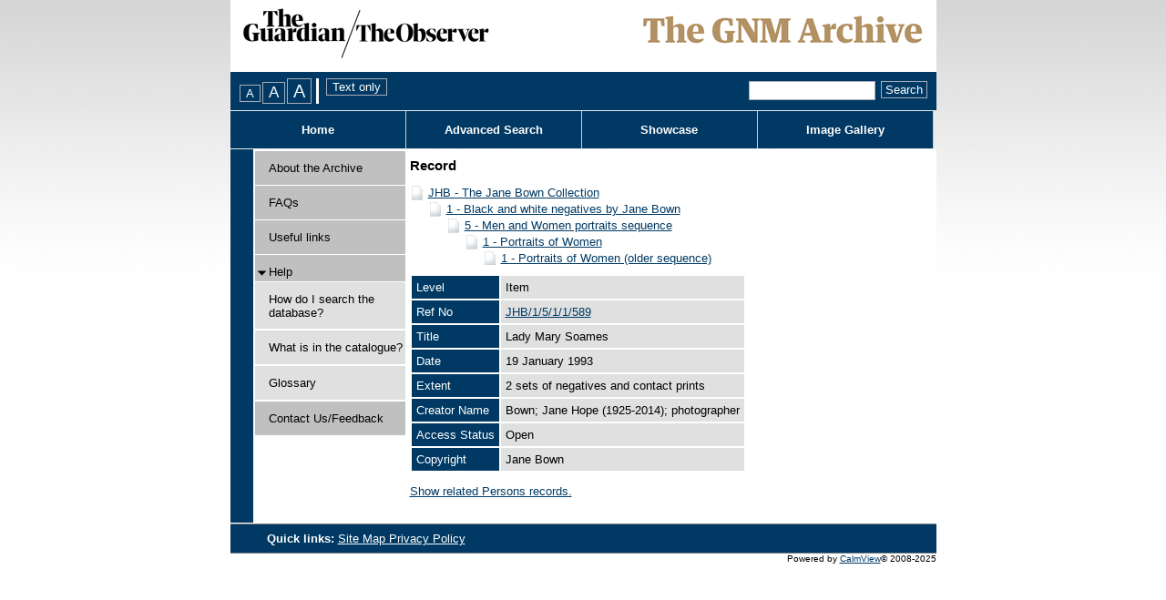

--- FILE ---
content_type: text/css
request_url: https://guardian.calmview.eu/CalmView/WebResource.axd?d=lTA2tM5aCe_mN09M76DplEpcEPT-Nu-F0hL1nW5-CwGZwMe2VDPQ76WXXpkmMxxjM5ldOAbPQ8z_fd8yPbelRmw2PGJ_1t6JKz7uUU7g4MGoqY1P4dY07ksmWHGI59aG1IZ71K2Sn6zUXhX3aUaE7AlhR4WTNZJisg9ZO_JU_asH04MmnduqtWGusDJsJ5p50&t=637073499500000000
body_size: 718
content:

div.PagerBarControl
{
	/*border: solid 5px red;*/		
	vertical-align: middle;
	background-color: #e0e0e0;	
	padding: 2px;		
}

.PagerBarControl ul
{	
	display: -moz-inline-box;	/* Firefox 2 */
	display: inline-block;
	list-style: none;
	margin: 0px;
	padding: 0px;	
	background-color: transparent;	
	clear: both;
	width: 100%;
	min-height: 1.5em;
	vertical-align: middle;
}

.PagerBarControl li 
{
	background-color: transparent;			
	display: -moz-inline-box;	/* Firefox 2 */
	display: inline-block;
	margin-left: 0pt;
	padding: 3px;
	float: left;
	vertical-align: middle;
	white-space: nowrap;
}

.PagerBarControl span
{		
	display: -moz-inline-box;	/* Firefox 2 */
	display: inline-block;		
}


.PagerBarControl li.Current
{
	margin: 0 auto; /*Center container on page*/
	text-align: center;	
}

.PagerBarControl li.First, .PagerBarControl li.Previous
{
	float: left;	
	margin-right: 5px;
}

.PagerBarControl li.Next, .PagerBarControl li.Last, .PagerBarControl li.PageSizes
{
	float: right;	
	margin-left: 5px;
}


/* Styles common to all buttons */
.PagerBarControl li.Next, .PagerBarControl li.Last, .PagerBarControl li.First, .PagerBarControl li.Previous 
{
	/*
	background-color: Silver;	
	border: 1px solid Black;
	*/
	font-weight: bold;	
	padding: 2px;		
}

/* Button links */
.PagerBarControl li a, .PagerBarControl li a:visited, .PagerBarControl li a:hover 
{		
	color: Black !important;		
	text-decoration: none !important;
	display: -moz-inline-box;	/* Firefox 2 */
	display: inline-block;	
}




--- FILE ---
content_type: text/css
request_url: https://guardian.calmview.eu/CalmView/App_Themes/Customer/AdvancedSearch.css
body_size: 1194
content:


/* Advanced search control */
.AdvancedSearch, 
.AdvancedSearch > div
{
	display: block;
	float: left;
	width: 100%;	
}

/* Border around advanced search screen */
.AdvancedSearch fieldset
{	
	background: #e0e0e0 none repeat scroll 0%;
	border: solid 2px #003a64;
	float: left;
	width: 90%;
	padding: 5px;
}


/* Error message box */
.AdvancedSearchError
{	
	background-color: Red;
    float: left;
    height: auto;
    padding: 5px;
    width: 97%;
    border:Brown 3px solid;
    color: #FFFFFF;
    margin-bottom: 5px;
    font-weight: bold;
    filter: alpha(opacity=100);
    opacity: 100;    
    margin-left: 0px !important;
}

/* Container that contains the search fields */
.AdvancedSearchFields
{
	float: left;
	width: 100%;
	padding-top: 10px;
}

.AdvancedSearchFields input.tooltip
{
	color: gray;
	font-style: italic;
}

div.field-collapsed, 
div.field-expanded
{
	margin-bottom: 10px;
}


/* Anchors within collapsed field */
div.field-collapsed a,
div.field-expanded a
{
	cursor: pointer;
	margin-left: 0px;
}

div.collapsesearchterm,
div.expandsearchterm
{	
	float: left;
	text-align: left;
	width: 15px;
	height: 18px;
}


/* Field label */
label.title-expanded,
label.title-collapsed
{
	font-weight: bold;
}

/* Search term expansion */
a.expandsearchterm
{	
	width: 30% !important;
	/*
	position: relative;
	top: -12px;
	*/
	text-decoration: none;	
}

a.expandsearchterm:before
{
	content: url(images/arrowRight.gif);
	height: 15px;	
	width: 15px;
	vertical-align: middle;
}

a.collapsesearchterm
{	
	padding-top: 0.5em;	
	/*position: relative;
	top: -15px;		*/
	text-decoration: none;
}

a.collapsesearchterm:before
{
	content: url(images/arrowTop.gif);	
	height: 15px;	
	width: 15px;
	vertical-align: middle;
}

span.AdvancedSearchCriteriaLabel
{
	margin-left: 15px;
	margin-right: -15px;
}

div.field-collapsed
{
	padding-bottom: 0px !important;
	padding-top: 0px !important;
	height: 10% !important;
	clear: both;
}

div.field-collapsed select
{
	margin-bottom: 8px;
}


/* Search button container */
.AdvancedSearchButtons
{
	display: block;
	float: left;
	padding: 10px 0px 10px 0px;
	width: 100%;
	text-align: center;
}

/* Advanced search button */
.AdvancedSearchButton
{	
	border-width: 1px;
	border-style: solid;	
	cursor: pointer;		
	background-color: #003a64;
	border-color: #AAABB8;
	color: #FFFFFF;	
}

.AdvancedSearchToolButton
{
	margin-left: 10px;	
	border-width: 1px;
	border-style: solid;	
	cursor: pointer;		
	background-color: #003a64;
	border-color: #AAABB8;
	color: #FFFFFF;			
	width: 6em;		
}

div.field-expanded select
{
	margin-bottom: 0.8em !important;
}

div.field-expanded br
{	
	font-size: 0px !important;
}

.AdvancedSearchField 
{
	display: block;
	float: left;
	margin-bottom: 5px;
}

a.collapsesearchterm,
a.expandsearchterm
{
	display: block;
	float: left;
	clear: both;
	margin-bottom: 10px;
}


--- FILE ---
content_type: text/css
request_url: https://guardian.calmview.eu/CalmView/App_Themes/Customer/Basic.css
body_size: 833
content:

body
{
	font-size: 0.8em;
	font-family: Tahoma, Arial, Helvetica, Sans-serif;
    background-color: #FFFFFF;
	color: #000000;	
}


/* ------------------------  navigation menu styles start  ------------------------ */

div.menulink
{
	background-color: #C0C0C0;
}

div.submenulink
{
	background-color: #E0E0E0;
}

div.collapsemenu
{
	background: Transparent url(images/collapse.gif) no-repeat center center;
	cursor: pointer;
}

div.expandmenu
{
	background: Transparent url(images/expand.gif) no-repeat center center;
	cursor: pointer;
}

ul#ctl00_tvwMenu_UL li
{
	/* n.b to change menu left hand border colour update image App_Themes/Default/images/menuborder.png */
	background: url(images/menuborder.png);
}

div.alternateRow 
{
	border-bottom: 1px solid #003a64;
	float: left;
	padding-top: 6px;
	padding-bottom: 6px;
}

div.repeaterheader
{
	background-color: #003a64;
	color: #FFFFFF;
	float: left;
}

span.headerauthor,
span.headertitle,
span.rowauthor,
span.rowtitle
{
	float: left;
}

span.headerauthor,
span.rowauthor
{
	width: 193px;
}

span.headertitle 
{
	width: 380px;
}

div.row
{
	float: left;
}

span.headerauthor,
span.headertitle
{
	padding-top: 5px;
}

span.headertitle h2,
span.rowtitle
{
	margin-left: 4px;
	width: 376px;
}

div#recordnavigation
{
	float: left;
	width: 100%;
}

span#ctl00_main_DSCoveryContainer1 table
{
	clear: both;
	width: 100%
}

span#ctl00_main_DSCoveryContainer1 table a
{
	color: #003a64;
	font-weight: bold;
	text-decoration: none;
}


div.advancedsearchlink div.toplink-button a
{
	margin-left: 22px;
}



.ctl00_main_ctl00_0
{
	color: #003a64;
}

a
{
	color: #003a64;
}

--- FILE ---
content_type: text/css
request_url: https://guardian.calmview.eu/CalmView/App_Themes/Customer/Breadcrumb.css
body_size: 278
content:
/*
 * Breadcrumb controls that appear on various pages. 
 */
.breadcrumb 
{
	font-size:1.2em;
	font-weight:bold;
	margin:5px 0;
}

.breadcrumb li:after
{
	content: " > ";
}

.breadcrumb a:after
{
	/* Clear content for FireFox */
	content: "";
}

--- FILE ---
content_type: text/css
request_url: https://guardian.calmview.eu/CalmView/App_Themes/Customer/ImageGallery.css
body_size: 411
content:

div#ctl00_main_display
{
	background-color: #003a64;
	margin-top: 10px;
	padding: 5px 0px;
}

div#ctl00_main_display h2
{
	color: #FFFFFF;
	float: left;
	margin: 2px 20px 0px 5px;
}


#ctl00_main_ddlView
{
	border: solid 1px #e0e0e0;
}

div#images div.clear
{
	clear: both;
}




div.gallerypicture div.picture a
{
	float: left;
}

div.gallerypicture div.picture a img
{
	border: none 0px #003a64;
}



div.gallerypicture div.picture 
{
	float: left;
	height: 155px;
	overflow: hidden;
	width: 155px;
}

div.gallerypicture
{
	float: left;
	width: 33%;
}








--- FILE ---
content_type: text/css
request_url: https://guardian.calmview.eu/CalmView/App_Themes/Customer/Outline.css
body_size: 652
content:
/* ---------------------------------------------------------------------- */
/*              Outline of the CalmView web site                          */ 
/* ---------------------------------------------------------------------- */

body
{
	padding: 0;
	margin: 0 auto 0 auto;
	width: 775px;
	background-image: url(images/calmview-back.gif);
	background-repeat: repeat-x;
	background-position: top center;
}

div 
{
    margin: 0px;
    border-width: 0px;
    background-color: transparent;
}


/* This div contains the navigation menu and the content panel */
div.site
{
	float: left;
	width: 750px;
	margin-bottom: 1px;
	background-color: #FFFFFF;
	border-left: solid 25px #003a64;
	margin-right: -10px;
	padding-bottom: 10px;
}

/* Content for every web page */
div.content 
{
    float: left;
    padding: 1px 1px 1px 1px;
	width: 577px;
	background-color: #FFFFFF;
	overflow: hidden;	
}

/* This div may exist on some content pages within the content div */
div.main
{
	width: 100%;
    padding: 3px 3px 3px 3px;			
}

/* Left hand column */
div.navigationmenu
{
    float: left; 
    margin-left: 0px; 
    width: 166px;
    border: solid 1px #FFFFFF;
}





             


--- FILE ---
content_type: text/css
request_url: https://guardian.calmview.eu/CalmView/App_Themes/Customer/RecordView.css
body_size: 495
content:

.recordcontext 
{
	padding-top: 5px;
	padding-bottom: 10px;	
}

/* Hide expand / contract buttons */
.recordcontext .AspNet-TreeView-Collapse, .recordcontext .AspNet-TreeView-Expand
{
	display: none;		
}

.recordcontext .AspNet-TreeView ul
{	
	list-style-type: none;
	padding: 0;
	margin: 0;
}

.recordcontext .AspNet-TreeView li
{		
	background-image: url( 'images/page.png' );
	background-repeat: no-repeat;
	background-position: left top;
	padding-left: 20px;
	margin-top: 3px;	
}


/*------------------------------ RECORD ------------------------------*/

td.tabletitle
{
	background-color: #003a64;
	color: #FFFFFF;
	vertical-align: top;		
}

td.tablevalue
{
	background-color: #e0e0e0;	
}

span.HIT
{
	background-color: Yellow;
}


--- FILE ---
content_type: text/css
request_url: https://guardian.calmview.eu/CalmView/App_Themes/Customer/ToolBar.css
body_size: 812
content:
/* ---------------------------------------------------------------------- */
/*                              TOOLBAR                                   */ 
/* ---------------------------------------------------------------------- */

/* Toolbar containing page options and quick search control */
div#headerMenu
{
	float: left;
	padding: 7px 0px 7px 0px;
	width: 100%;
	background-color: #003a64;	
	white-space: nowrap;	
}


/* Borders around the controls in the toolbar */
.FontSizeSwitcherContainer input,
.StyleSwitcherContainer input,
input.SearchButton 
{
	background-color: transparent; 
	border: 1px solid #AAABB8;
	color: #FFFFFF;
	cursor: pointer;	
}

ul#pageControls
{
	float: left;
	padding: 0px 0px 0px 10px;
	margin: 0px;
	width: 100%;	
}

ul#pageControls li
{
	list-style: none;
	display: inline;
}

div#PageOptions 
{	
	float: left;		
}

div.FontSizeSwitcherContainer, div.StyleSwitcherContainer
{
	float: left;
}

div.FontSizeSwitcherContainer
{
	border-right: solid 3px #ffffff;
	padding-right: 3px;
}

#ctl00_btnMediumFont 
{
	width: 1.3em;
	font-size: 1.0em;
}

#ctl00_btnLargerFont
{
	font-size: 1.3em;
}

#ctl00_btnLargestFont
{
	font-size: 1.6em;
}

div.StyleSwitcherContainer
{
	padding-left: 4px;
}

div.FontSizeSwitcherContainer ul
{
	margin: 0px;
	padding: 0px;	
}

div.FontSizeSwitcherContainer li
{
	display: inline;
	margin-right: 2px;
}


/* ----------------------------- Quick Search --------------------------- */

div#search
{
	display:inline;
	float: right;
	padding: 3px 10px 0px 0px;	
	text-align: right;
	
}

.SearchThrobber
{
	float: left;
}

input.SearchTextBox
{
    float: left;    
	border: 1px solid #AAABB8;	
	padding: 2px 4px 2px 4px;
	margin-right: 6px;		
}

input.SearchButton
{
	float: left;
	padding: 1px 4px 1px 4px;
}



--- FILE ---
content_type: text/css
request_url: https://guardian.calmview.eu/CalmView/App_Themes/Customer/WhatsNew.css
body_size: 431
content:
h1.whatsnew
{
	font-size: 1.2em;
	font-weight: bold;
	margin: 5px 0px 5px 0px;
}

h2.whatsnew
{
	font-size: 1.0em;
	font-weight: bold;
	margin: 0px;
	width: 100%;
	float: left;
}

div.images
{
	float: left;
	width: 100%;
}

div.whatsnew_image,
div.whatsnew_imagealt
{
	float: left;
	padding: 22px 0px 4px;
	width: 97%;
	float: left;
	padding: 5px 0px 5px 5px;
	width: 97%;
	background-color: #e0e0e0;
}

div.image
{
	background-color: #e0e0e0;
}

div.picture
{
	float: left;
	width: 100px;
	background-color: #e0e0e0;
}

div.link
{
	float: left;
	margin-top: 5px;
}

div.link a,
div.whatsnew_image a,
div.whatsnew_imagealt a
{
	color: #003a64;
	font-weight: bold;
	text-decoration: none;
}

div.link a
{
	background-color: #003a64;
	border: 1px solid #AAABB8;
	color: #FFFFFF;
	padding: 2px;
}

--- FILE ---
content_type: text/css
request_url: https://guardian.calmview.eu/CalmView/App_Themes/Customer/print/Print.css
body_size: 1033
content:
body
{ 
	color:#000000 ! important; 
	background:#ffffff ! important;
	font-family:"Times New Roman", Times, serif; 
	font-size:12pt ! important; 
} 

div#headerlinks, div#headerMenu, div#pageoptions, div#top, div#OutlineColumn3, div.picture, div#link,
div.bottom, div#welcomepicture, a.Start, a.Prev, a.Next, a.End, div.image a, div.imagealt a, div.header,
table img
{
	display:none ! important;
}

div#welcomecontent, div#whatsnewcontent, div#welcometext
{
	background:inherit ! important;
	color:inherit ! important;
	float:left;
	width:100% ! important;
}

div.whatsnew_image, div.whatsnew_imagealt 
{
	border-top:none;
	border-bottom:solid 1px #000000;
	padding:5px 0px 0px 0px;
	width:100% ! important;
}

div#ctl00_main_whatsnewtitle, #ctl00_main_welcometitle
{
	font-size:1.5em;
	font-style:normal;
	font-weight:normal;
	padding:10px 0px 10px 0px;
}

div.row, div.alternateRow
{
	border-bottom:solid 1px #000000;
}

div.repeaterheader
{
	background-color:#FFFFFF;
	color:#000000;
	float:left;
	width:100%;
}

td.tabletitle, td.tablevalue
{
	background-color:#ffffff;
	color:#000000;
	vertical-align:top;
	width:15%;
}

span#ctl00_main_DSCoveryContainer1 table a
{
	color:#000000;
	font-weight:bold;
	text-decoration:none;
}

div#ctl00_main_ctl00n0Nodes table td
{
	white-space:normal ! important;
}

div#ctl00_main_ctl00 table a
{
	background-color:#ffffff;
	color:#000000;
}

ul#ctl00_main_DSCoveryPagerBar1 li
{
	list-style:none;
}

ul#ctl00_main_DSCoveryPagerBar1
{
	margin:4px 0px 4px 0px;
	padding:0;
}

span.headertitle
{
	float:left;
	width:65%;
}

span.headerauthor
{
	float:left;
	width:30%;
}

h2
{
	margin:5px 0px 5px 0px;
}

span.rowtitle
{
	float:left;
	margin-right:1%;
	width:65%;
}

span.rowauthor
{
	float:left;
	width:30%;
}

div.row, div.alternateRow
{
	float:left;
	padding:4px 0px;
	width:100%;
}

#ctl00_main_DSCoveryContainer1 a, #ctl00_main_DSCoveryContainer1 a:active, #ctl00_main_DSCoveryContainer1 a:visited
{
	color:#000000;
	text-decoration:none;
}

div.image, div.imagealt 
{
	border-top:1px solid #000000;
	float:left;
	padding:5px 0px;
	width:100%;
}

/* Get rid of left border */
div.site
{
	border: none;
}

/* Hide bookmarks */
p.seperator
{
	display: none ! important;
}

/* Show images on record */
.tablevalue img
{
	display: block ! important;
}

.PagerBarControl, .PageHeader, .PageFooter 
{
    display: none;
}

--- FILE ---
content_type: application/javascript
request_url: https://guardian.calmview.eu/CalmView/custom.js
body_size: 166
content:
/* Customer-specific Javascript can be inserted here */